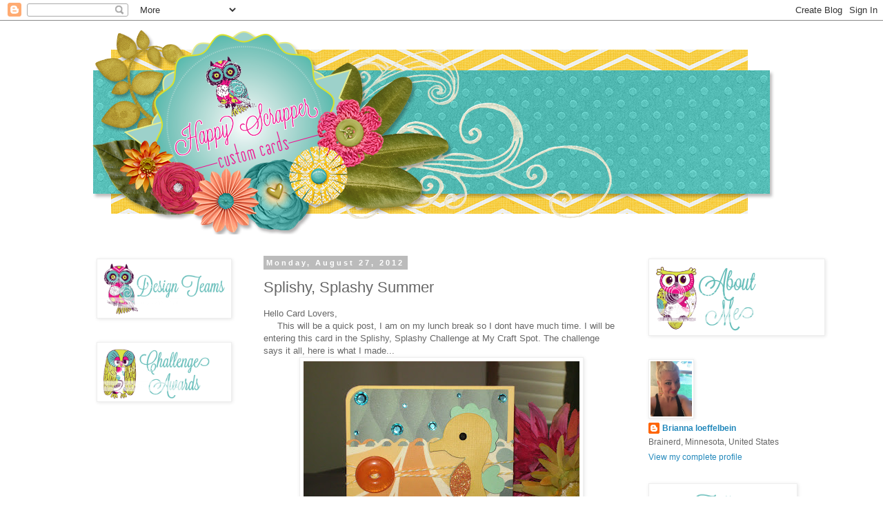

--- FILE ---
content_type: text/html; charset=utf-8
request_url: https://www.google.com/recaptcha/api2/aframe
body_size: 264
content:
<!DOCTYPE HTML><html><head><meta http-equiv="content-type" content="text/html; charset=UTF-8"></head><body><script nonce="yabSlEjgmw7TiiAMN6s0aQ">/** Anti-fraud and anti-abuse applications only. See google.com/recaptcha */ try{var clients={'sodar':'https://pagead2.googlesyndication.com/pagead/sodar?'};window.addEventListener("message",function(a){try{if(a.source===window.parent){var b=JSON.parse(a.data);var c=clients[b['id']];if(c){var d=document.createElement('img');d.src=c+b['params']+'&rc='+(localStorage.getItem("rc::a")?sessionStorage.getItem("rc::b"):"");window.document.body.appendChild(d);sessionStorage.setItem("rc::e",parseInt(sessionStorage.getItem("rc::e")||0)+1);localStorage.setItem("rc::h",'1768952171561');}}}catch(b){}});window.parent.postMessage("_grecaptcha_ready", "*");}catch(b){}</script></body></html>